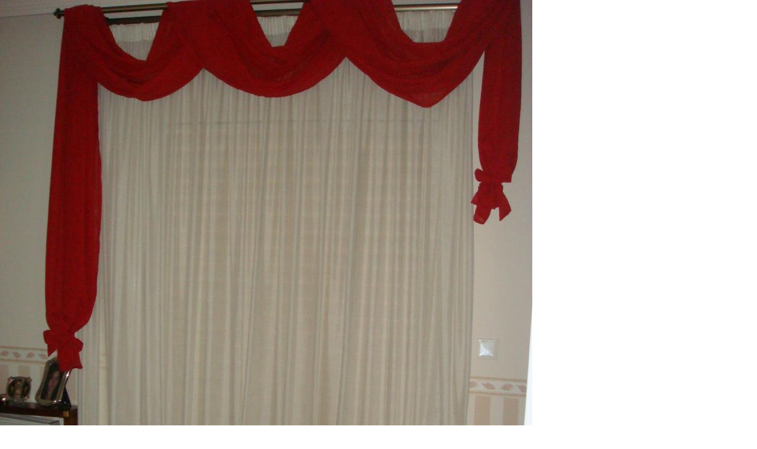

--- FILE ---
content_type: text/html
request_url: http://freideriki.gr/index.files/Page2208.htm
body_size: 1804
content:
<html xmlns:v="urn:schemas-microsoft-com:vml"
xmlns:o="urn:schemas-microsoft-com:office:office"
xmlns:dt="uuid:C2F41010-65B3-11d1-A29F-00AA00C14882"
xmlns="http://www.w3.org/TR/REC-html40">

<head>
<meta http-equiv=Content-Type content="text/html; charset=windows-1253">
<!--[if !mso]>
<style>
v\:* {behavior:url(#default#VML);}
o\:* {behavior:url(#default#VML);}
b\:* {behavior:url(#default#VML);}
.shape {behavior:url(#default#VML);}
</style>
<![endif]-->
<title>Λευκά είδη &amp; Κουρτίνες</title>
<style>
<!--
 /* Ορισμοί γραμματοσειράς */
@font-face
	{font-family:"Arial Black";
	panose-1:2 11 10 4 2 1 2 2 2 4;}
 /* Ορισμοί στυλ */
p.MsoAccentText9, li.MsoAccentText9, div.MsoAccentText9
	{margin-right:0pt;
	text-indent:0pt;
	margin-top:0pt;
	margin-bottom:0pt;
	line-height:118%;
	text-align:left;
	font-family:"Arial Black";
	font-size:8.0pt;
	color:black;}
ol
	{margin-top:0in;
	margin-bottom:0in;
	margin-left:-2197in;}
ul
	{margin-top:0in;
	margin-bottom:0in;
	margin-left:-2197in;}
@page
	{size:8.-2019in 11.2232in;}
-->
</style>
</head>

<body link="#0066FF" vlink="#6633CC" style='margin:0'>

<div style='position:absolute;width:10.-374in;height:13.032in'>
<!--[if gte vml 1]><v:roundrect id="_x0000_s2640" style='position:absolute;
 left:303.17pt;top:916.67pt;width:129.09pt;height:18.01pt;z-index:1589;
 visibility:visible;mso-wrap-edited:f;mso-wrap-distance-left:2.88pt;
 mso-wrap-distance-top:2.88pt;mso-wrap-distance-right:2.88pt;
 mso-wrap-distance-bottom:2.88pt' arcsize="0" fillcolor="white [7]"
 strokecolor="#6c6f70" strokeweight=".35269mm" o:cliptowrap="t">
 <v:stroke>
  <o:left v:ext="view" color="black [0]" color2="white [7]"/>
  <o:top v:ext="view" color="black [0]" color2="white [7]"/>
  <o:right v:ext="view" color="black [0]" color2="white [7]"/>
  <o:bottom v:ext="view" color="black [0]" color2="white [7]"/>
  <o:column v:ext="view" color="black [0]" color2="white [7]"/>
 </v:stroke>
 <v:shadow color="#ccc [4]"/>
 <v:path insetpenok="f" o:connecttype="rect"/>
 <o:lock v:ext="edit" shapetype="t"/>
 <v:textbox inset="2.88pt,2.88pt,2.88pt,2.88pt"/>
</v:roundrect><![endif]--><![if !vml]><span style='position:absolute;
z-index:1589;left:403px;top:1221px;width:175px;height:26px'><img width=175
height=26 src=image1860.gif v:shapes="_x0000_s2640"></span><![endif]><!--[if gte vml 1]><v:shapetype
 id="_x0000_t202" coordsize="21600,21600" o:spt="202" path="m,l,21600r21600,l21600,xe">
 <v:stroke joinstyle="miter"/>
 <v:path gradientshapeok="t" o:connecttype="rect"/>
</v:shapetype><v:shape id="_x0000_s2641" type="#_x0000_t202" alt="" style='position:absolute;
 left:303.12pt;top:917.25pt;width:132pt;height:16.5pt;z-index:1590;
 visibility:visible;mso-wrap-edited:f;mso-wrap-distance-left:2.88pt;
 mso-wrap-distance-top:2.88pt;mso-wrap-distance-right:2.88pt;
 mso-wrap-distance-bottom:2.88pt' fillcolor="#ccc [4]" stroked="f"
 strokecolor="blue" o:cliptowrap="t">
 <v:stroke dashstyle="dash">
  <o:left v:ext="view" dashstyle="dash" color="blue" joinstyle="miter"/>
  <o:top v:ext="view" dashstyle="dash" color="blue" joinstyle="miter"/>
  <o:right v:ext="view" dashstyle="dash" color="blue" joinstyle="miter"/>
  <o:bottom v:ext="view" dashstyle="dash" color="blue" joinstyle="miter"/>
  <o:column v:ext="view" color="black [0]" color2="white [7]"/>
 </v:stroke>
 <v:shadow color="#ccc [4]"/>
 <v:path insetpenok="f"/>
 <o:lock v:ext="edit" shapetype="t"/>
 <v:textbox style='mso-column-margin:5.76pt' inset="2.88pt,2.88pt,2.88pt,2.88pt">
  <div dir=ltr>
  <p class=MsoAccentText9 style='text-align:center;text-align:center'><span
  lang=el style='font-size:6.5999pt;line-height:118%;font-family:"Arial Black";
  language:el'>&lt;  Πίσω σε Κουρτίνες</span></p>
  </div>
 </v:textbox>
</v:shape><![endif]--><![if !vml]><span style='position:absolute;z-index:1590;
left:404px;top:1223px;width:176px;height:23px'><img width=176 height=23
src=image3125.gif v:shapes="_x0000_s2641"></span><![endif]><!--[if gte vml 1]><v:rect
 id="_x0000_s2642" href="Page626.htm" style='position:absolute;left:300.75pt;
 top:913.5pt;width:135.12pt;height:23.68pt;z-index:1591;visibility:visible;
 mso-wrap-edited:f' filled="f" fillcolor="white [7]" stroked="f" o:cliptowrap="t">
 <v:fill color2="white [7]"/>
 <v:stroke>
  <o:left v:ext="view" color="black [0]" color2="white [7]"/>
  <o:top v:ext="view" color="black [0]" color2="white [7]"/>
  <o:right v:ext="view" color="black [0]" color2="white [7]"/>
  <o:bottom v:ext="view" color="black [0]" color2="white [7]"/>
  <o:column v:ext="view" color="black [0]" color2="white [7]"/>
 </v:stroke>
 <v:path strokeok="f" fillok="f" insetpenok="f"/>
 <o:lock v:ext="edit" text="t" shapetype="t"/>
</v:rect><![endif]--><![if !vml]><span style='position:absolute;z-index:1591;
left:401px;top:1218px;width:180px;height:32px'><a href="Page626.htm"><img
border=0 width=180 height=32 src=image1862.gif v:shapes="_x0000_s2642"></a></span><![endif]><!--[if gte vml 1]><v:rect
 id="_x0000_s2736" style='position:absolute;left:0;top:0;width:675pt;height:900pt;
 z-index:1685;mso-wrap-distance-left:2.88pt;mso-wrap-distance-top:2.88pt;
 mso-wrap-distance-right:2.88pt;mso-wrap-distance-bottom:2.88pt'
 o:preferrelative="t" filled="f" fillcolor="white [7]" stroked="f"
 strokecolor="black [0]" o:cliptowrap="t">
 <v:fill color2="white [7]"/>
 <v:stroke color2="white [7]">
  <o:left v:ext="view" color="black [0]" color2="white [7]"/>
  <o:top v:ext="view" color="black [0]" color2="white [7]"/>
  <o:right v:ext="view" color="black [0]" color2="white [7]"/>
  <o:bottom v:ext="view" color="black [0]" color2="white [7]"/>
  <o:column v:ext="view" color="black [0]" color2="white [7]"/>
 </v:stroke>
 <v:imagedata src="image3681.jpg" o:title="DSC01012"/>
 <v:shadow color="#ccc [4]"/>
 <v:path o:extrusionok="f" insetpenok="f"/>
 <o:lock v:ext="edit" aspectratio="t"/>
</v:rect><![endif]--><![if !vml]><span style='position:absolute;z-index:1685;
left:0px;top:0px;width:900px;height:1200px'><img width=900 height=1200
src=image3681.jpg v:shapes="_x0000_s2736"></span><![endif]>
</div>

</body>

</html>
